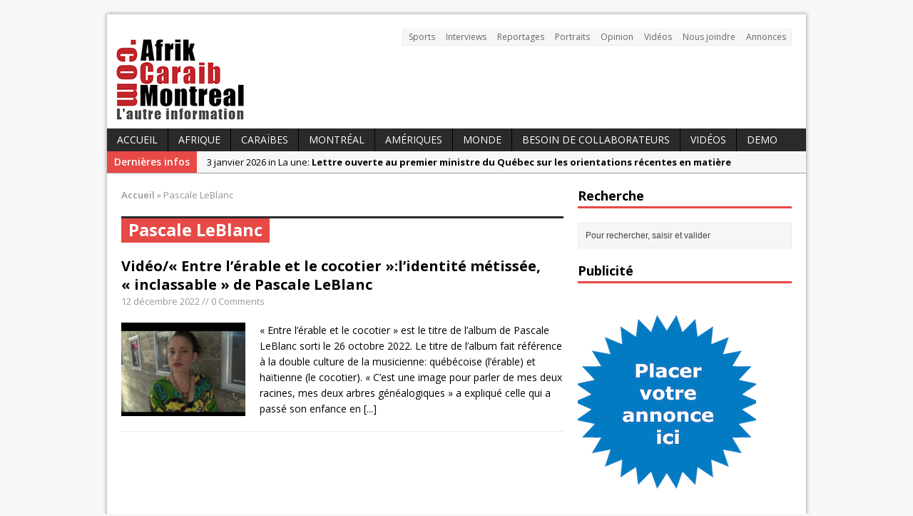

--- FILE ---
content_type: text/html; charset=UTF-8
request_url: https://www.afrikcaraibmontreal.com/tag/pascale-leblanc/
body_size: 9871
content:
<!DOCTYPE html>
<html class="no-js mh-one-sb" lang="fr-FR">
<head>
<meta charset="UTF-8">
<title>Pascale LeBlanc | AfrikCaraibMontreal</title>
<meta name='robots' content='max-image-preview:large' />
	<style>img:is([sizes="auto" i], [sizes^="auto," i]) { contain-intrinsic-size: 3000px 1500px }</style>
	<link rel="shortcut icon" href="http://www.afrikcaraibmontreal.com/wp-content/uploads/2015/03/logo.png">
<!--[if lt IE 9]>
<script src="http://css3-mediaqueries-js.googlecode.com/svn/trunk/css3-mediaqueries.js"></script>
<![endif]-->
<meta name="viewport" content="width=device-width; initial-scale=1.0">
<link rel="pingback" href="https://www.afrikcaraibmontreal.com/xmlrpc.php"/>
<link rel='dns-prefetch' href='//fonts.googleapis.com' />
<link rel="alternate" type="application/rss+xml" title="AfrikCaraibMontreal &raquo; Flux" href="https://www.afrikcaraibmontreal.com/feed/" />
<link rel="alternate" type="application/rss+xml" title="AfrikCaraibMontreal &raquo; Flux des commentaires" href="https://www.afrikcaraibmontreal.com/comments/feed/" />
<link rel="alternate" type="application/rss+xml" title="AfrikCaraibMontreal &raquo; Flux de l’étiquette Pascale LeBlanc" href="https://www.afrikcaraibmontreal.com/tag/pascale-leblanc/feed/" />
<script type="text/javascript">
/* <![CDATA[ */
window._wpemojiSettings = {"baseUrl":"https:\/\/s.w.org\/images\/core\/emoji\/16.0.1\/72x72\/","ext":".png","svgUrl":"https:\/\/s.w.org\/images\/core\/emoji\/16.0.1\/svg\/","svgExt":".svg","source":{"concatemoji":"https:\/\/www.afrikcaraibmontreal.com\/wp-includes\/js\/wp-emoji-release.min.js?ver=6.8.3"}};
/*! This file is auto-generated */
!function(s,n){var o,i,e;function c(e){try{var t={supportTests:e,timestamp:(new Date).valueOf()};sessionStorage.setItem(o,JSON.stringify(t))}catch(e){}}function p(e,t,n){e.clearRect(0,0,e.canvas.width,e.canvas.height),e.fillText(t,0,0);var t=new Uint32Array(e.getImageData(0,0,e.canvas.width,e.canvas.height).data),a=(e.clearRect(0,0,e.canvas.width,e.canvas.height),e.fillText(n,0,0),new Uint32Array(e.getImageData(0,0,e.canvas.width,e.canvas.height).data));return t.every(function(e,t){return e===a[t]})}function u(e,t){e.clearRect(0,0,e.canvas.width,e.canvas.height),e.fillText(t,0,0);for(var n=e.getImageData(16,16,1,1),a=0;a<n.data.length;a++)if(0!==n.data[a])return!1;return!0}function f(e,t,n,a){switch(t){case"flag":return n(e,"\ud83c\udff3\ufe0f\u200d\u26a7\ufe0f","\ud83c\udff3\ufe0f\u200b\u26a7\ufe0f")?!1:!n(e,"\ud83c\udde8\ud83c\uddf6","\ud83c\udde8\u200b\ud83c\uddf6")&&!n(e,"\ud83c\udff4\udb40\udc67\udb40\udc62\udb40\udc65\udb40\udc6e\udb40\udc67\udb40\udc7f","\ud83c\udff4\u200b\udb40\udc67\u200b\udb40\udc62\u200b\udb40\udc65\u200b\udb40\udc6e\u200b\udb40\udc67\u200b\udb40\udc7f");case"emoji":return!a(e,"\ud83e\udedf")}return!1}function g(e,t,n,a){var r="undefined"!=typeof WorkerGlobalScope&&self instanceof WorkerGlobalScope?new OffscreenCanvas(300,150):s.createElement("canvas"),o=r.getContext("2d",{willReadFrequently:!0}),i=(o.textBaseline="top",o.font="600 32px Arial",{});return e.forEach(function(e){i[e]=t(o,e,n,a)}),i}function t(e){var t=s.createElement("script");t.src=e,t.defer=!0,s.head.appendChild(t)}"undefined"!=typeof Promise&&(o="wpEmojiSettingsSupports",i=["flag","emoji"],n.supports={everything:!0,everythingExceptFlag:!0},e=new Promise(function(e){s.addEventListener("DOMContentLoaded",e,{once:!0})}),new Promise(function(t){var n=function(){try{var e=JSON.parse(sessionStorage.getItem(o));if("object"==typeof e&&"number"==typeof e.timestamp&&(new Date).valueOf()<e.timestamp+604800&&"object"==typeof e.supportTests)return e.supportTests}catch(e){}return null}();if(!n){if("undefined"!=typeof Worker&&"undefined"!=typeof OffscreenCanvas&&"undefined"!=typeof URL&&URL.createObjectURL&&"undefined"!=typeof Blob)try{var e="postMessage("+g.toString()+"("+[JSON.stringify(i),f.toString(),p.toString(),u.toString()].join(",")+"));",a=new Blob([e],{type:"text/javascript"}),r=new Worker(URL.createObjectURL(a),{name:"wpTestEmojiSupports"});return void(r.onmessage=function(e){c(n=e.data),r.terminate(),t(n)})}catch(e){}c(n=g(i,f,p,u))}t(n)}).then(function(e){for(var t in e)n.supports[t]=e[t],n.supports.everything=n.supports.everything&&n.supports[t],"flag"!==t&&(n.supports.everythingExceptFlag=n.supports.everythingExceptFlag&&n.supports[t]);n.supports.everythingExceptFlag=n.supports.everythingExceptFlag&&!n.supports.flag,n.DOMReady=!1,n.readyCallback=function(){n.DOMReady=!0}}).then(function(){return e}).then(function(){var e;n.supports.everything||(n.readyCallback(),(e=n.source||{}).concatemoji?t(e.concatemoji):e.wpemoji&&e.twemoji&&(t(e.twemoji),t(e.wpemoji)))}))}((window,document),window._wpemojiSettings);
/* ]]> */
</script>
<style id='wp-emoji-styles-inline-css' type='text/css'>

	img.wp-smiley, img.emoji {
		display: inline !important;
		border: none !important;
		box-shadow: none !important;
		height: 1em !important;
		width: 1em !important;
		margin: 0 0.07em !important;
		vertical-align: -0.1em !important;
		background: none !important;
		padding: 0 !important;
	}
</style>
<link rel='stylesheet' id='wp-block-library-css' href='https://www.afrikcaraibmontreal.com/wp-includes/css/dist/block-library/style.min.css?ver=6.8.3' type='text/css' media='all' />
<style id='classic-theme-styles-inline-css' type='text/css'>
/*! This file is auto-generated */
.wp-block-button__link{color:#fff;background-color:#32373c;border-radius:9999px;box-shadow:none;text-decoration:none;padding:calc(.667em + 2px) calc(1.333em + 2px);font-size:1.125em}.wp-block-file__button{background:#32373c;color:#fff;text-decoration:none}
</style>
<style id='global-styles-inline-css' type='text/css'>
:root{--wp--preset--aspect-ratio--square: 1;--wp--preset--aspect-ratio--4-3: 4/3;--wp--preset--aspect-ratio--3-4: 3/4;--wp--preset--aspect-ratio--3-2: 3/2;--wp--preset--aspect-ratio--2-3: 2/3;--wp--preset--aspect-ratio--16-9: 16/9;--wp--preset--aspect-ratio--9-16: 9/16;--wp--preset--color--black: #000000;--wp--preset--color--cyan-bluish-gray: #abb8c3;--wp--preset--color--white: #ffffff;--wp--preset--color--pale-pink: #f78da7;--wp--preset--color--vivid-red: #cf2e2e;--wp--preset--color--luminous-vivid-orange: #ff6900;--wp--preset--color--luminous-vivid-amber: #fcb900;--wp--preset--color--light-green-cyan: #7bdcb5;--wp--preset--color--vivid-green-cyan: #00d084;--wp--preset--color--pale-cyan-blue: #8ed1fc;--wp--preset--color--vivid-cyan-blue: #0693e3;--wp--preset--color--vivid-purple: #9b51e0;--wp--preset--gradient--vivid-cyan-blue-to-vivid-purple: linear-gradient(135deg,rgba(6,147,227,1) 0%,rgb(155,81,224) 100%);--wp--preset--gradient--light-green-cyan-to-vivid-green-cyan: linear-gradient(135deg,rgb(122,220,180) 0%,rgb(0,208,130) 100%);--wp--preset--gradient--luminous-vivid-amber-to-luminous-vivid-orange: linear-gradient(135deg,rgba(252,185,0,1) 0%,rgba(255,105,0,1) 100%);--wp--preset--gradient--luminous-vivid-orange-to-vivid-red: linear-gradient(135deg,rgba(255,105,0,1) 0%,rgb(207,46,46) 100%);--wp--preset--gradient--very-light-gray-to-cyan-bluish-gray: linear-gradient(135deg,rgb(238,238,238) 0%,rgb(169,184,195) 100%);--wp--preset--gradient--cool-to-warm-spectrum: linear-gradient(135deg,rgb(74,234,220) 0%,rgb(151,120,209) 20%,rgb(207,42,186) 40%,rgb(238,44,130) 60%,rgb(251,105,98) 80%,rgb(254,248,76) 100%);--wp--preset--gradient--blush-light-purple: linear-gradient(135deg,rgb(255,206,236) 0%,rgb(152,150,240) 100%);--wp--preset--gradient--blush-bordeaux: linear-gradient(135deg,rgb(254,205,165) 0%,rgb(254,45,45) 50%,rgb(107,0,62) 100%);--wp--preset--gradient--luminous-dusk: linear-gradient(135deg,rgb(255,203,112) 0%,rgb(199,81,192) 50%,rgb(65,88,208) 100%);--wp--preset--gradient--pale-ocean: linear-gradient(135deg,rgb(255,245,203) 0%,rgb(182,227,212) 50%,rgb(51,167,181) 100%);--wp--preset--gradient--electric-grass: linear-gradient(135deg,rgb(202,248,128) 0%,rgb(113,206,126) 100%);--wp--preset--gradient--midnight: linear-gradient(135deg,rgb(2,3,129) 0%,rgb(40,116,252) 100%);--wp--preset--font-size--small: 13px;--wp--preset--font-size--medium: 20px;--wp--preset--font-size--large: 36px;--wp--preset--font-size--x-large: 42px;--wp--preset--spacing--20: 0.44rem;--wp--preset--spacing--30: 0.67rem;--wp--preset--spacing--40: 1rem;--wp--preset--spacing--50: 1.5rem;--wp--preset--spacing--60: 2.25rem;--wp--preset--spacing--70: 3.38rem;--wp--preset--spacing--80: 5.06rem;--wp--preset--shadow--natural: 6px 6px 9px rgba(0, 0, 0, 0.2);--wp--preset--shadow--deep: 12px 12px 50px rgba(0, 0, 0, 0.4);--wp--preset--shadow--sharp: 6px 6px 0px rgba(0, 0, 0, 0.2);--wp--preset--shadow--outlined: 6px 6px 0px -3px rgba(255, 255, 255, 1), 6px 6px rgba(0, 0, 0, 1);--wp--preset--shadow--crisp: 6px 6px 0px rgba(0, 0, 0, 1);}:where(.is-layout-flex){gap: 0.5em;}:where(.is-layout-grid){gap: 0.5em;}body .is-layout-flex{display: flex;}.is-layout-flex{flex-wrap: wrap;align-items: center;}.is-layout-flex > :is(*, div){margin: 0;}body .is-layout-grid{display: grid;}.is-layout-grid > :is(*, div){margin: 0;}:where(.wp-block-columns.is-layout-flex){gap: 2em;}:where(.wp-block-columns.is-layout-grid){gap: 2em;}:where(.wp-block-post-template.is-layout-flex){gap: 1.25em;}:where(.wp-block-post-template.is-layout-grid){gap: 1.25em;}.has-black-color{color: var(--wp--preset--color--black) !important;}.has-cyan-bluish-gray-color{color: var(--wp--preset--color--cyan-bluish-gray) !important;}.has-white-color{color: var(--wp--preset--color--white) !important;}.has-pale-pink-color{color: var(--wp--preset--color--pale-pink) !important;}.has-vivid-red-color{color: var(--wp--preset--color--vivid-red) !important;}.has-luminous-vivid-orange-color{color: var(--wp--preset--color--luminous-vivid-orange) !important;}.has-luminous-vivid-amber-color{color: var(--wp--preset--color--luminous-vivid-amber) !important;}.has-light-green-cyan-color{color: var(--wp--preset--color--light-green-cyan) !important;}.has-vivid-green-cyan-color{color: var(--wp--preset--color--vivid-green-cyan) !important;}.has-pale-cyan-blue-color{color: var(--wp--preset--color--pale-cyan-blue) !important;}.has-vivid-cyan-blue-color{color: var(--wp--preset--color--vivid-cyan-blue) !important;}.has-vivid-purple-color{color: var(--wp--preset--color--vivid-purple) !important;}.has-black-background-color{background-color: var(--wp--preset--color--black) !important;}.has-cyan-bluish-gray-background-color{background-color: var(--wp--preset--color--cyan-bluish-gray) !important;}.has-white-background-color{background-color: var(--wp--preset--color--white) !important;}.has-pale-pink-background-color{background-color: var(--wp--preset--color--pale-pink) !important;}.has-vivid-red-background-color{background-color: var(--wp--preset--color--vivid-red) !important;}.has-luminous-vivid-orange-background-color{background-color: var(--wp--preset--color--luminous-vivid-orange) !important;}.has-luminous-vivid-amber-background-color{background-color: var(--wp--preset--color--luminous-vivid-amber) !important;}.has-light-green-cyan-background-color{background-color: var(--wp--preset--color--light-green-cyan) !important;}.has-vivid-green-cyan-background-color{background-color: var(--wp--preset--color--vivid-green-cyan) !important;}.has-pale-cyan-blue-background-color{background-color: var(--wp--preset--color--pale-cyan-blue) !important;}.has-vivid-cyan-blue-background-color{background-color: var(--wp--preset--color--vivid-cyan-blue) !important;}.has-vivid-purple-background-color{background-color: var(--wp--preset--color--vivid-purple) !important;}.has-black-border-color{border-color: var(--wp--preset--color--black) !important;}.has-cyan-bluish-gray-border-color{border-color: var(--wp--preset--color--cyan-bluish-gray) !important;}.has-white-border-color{border-color: var(--wp--preset--color--white) !important;}.has-pale-pink-border-color{border-color: var(--wp--preset--color--pale-pink) !important;}.has-vivid-red-border-color{border-color: var(--wp--preset--color--vivid-red) !important;}.has-luminous-vivid-orange-border-color{border-color: var(--wp--preset--color--luminous-vivid-orange) !important;}.has-luminous-vivid-amber-border-color{border-color: var(--wp--preset--color--luminous-vivid-amber) !important;}.has-light-green-cyan-border-color{border-color: var(--wp--preset--color--light-green-cyan) !important;}.has-vivid-green-cyan-border-color{border-color: var(--wp--preset--color--vivid-green-cyan) !important;}.has-pale-cyan-blue-border-color{border-color: var(--wp--preset--color--pale-cyan-blue) !important;}.has-vivid-cyan-blue-border-color{border-color: var(--wp--preset--color--vivid-cyan-blue) !important;}.has-vivid-purple-border-color{border-color: var(--wp--preset--color--vivid-purple) !important;}.has-vivid-cyan-blue-to-vivid-purple-gradient-background{background: var(--wp--preset--gradient--vivid-cyan-blue-to-vivid-purple) !important;}.has-light-green-cyan-to-vivid-green-cyan-gradient-background{background: var(--wp--preset--gradient--light-green-cyan-to-vivid-green-cyan) !important;}.has-luminous-vivid-amber-to-luminous-vivid-orange-gradient-background{background: var(--wp--preset--gradient--luminous-vivid-amber-to-luminous-vivid-orange) !important;}.has-luminous-vivid-orange-to-vivid-red-gradient-background{background: var(--wp--preset--gradient--luminous-vivid-orange-to-vivid-red) !important;}.has-very-light-gray-to-cyan-bluish-gray-gradient-background{background: var(--wp--preset--gradient--very-light-gray-to-cyan-bluish-gray) !important;}.has-cool-to-warm-spectrum-gradient-background{background: var(--wp--preset--gradient--cool-to-warm-spectrum) !important;}.has-blush-light-purple-gradient-background{background: var(--wp--preset--gradient--blush-light-purple) !important;}.has-blush-bordeaux-gradient-background{background: var(--wp--preset--gradient--blush-bordeaux) !important;}.has-luminous-dusk-gradient-background{background: var(--wp--preset--gradient--luminous-dusk) !important;}.has-pale-ocean-gradient-background{background: var(--wp--preset--gradient--pale-ocean) !important;}.has-electric-grass-gradient-background{background: var(--wp--preset--gradient--electric-grass) !important;}.has-midnight-gradient-background{background: var(--wp--preset--gradient--midnight) !important;}.has-small-font-size{font-size: var(--wp--preset--font-size--small) !important;}.has-medium-font-size{font-size: var(--wp--preset--font-size--medium) !important;}.has-large-font-size{font-size: var(--wp--preset--font-size--large) !important;}.has-x-large-font-size{font-size: var(--wp--preset--font-size--x-large) !important;}
:where(.wp-block-post-template.is-layout-flex){gap: 1.25em;}:where(.wp-block-post-template.is-layout-grid){gap: 1.25em;}
:where(.wp-block-columns.is-layout-flex){gap: 2em;}:where(.wp-block-columns.is-layout-grid){gap: 2em;}
:root :where(.wp-block-pullquote){font-size: 1.5em;line-height: 1.6;}
</style>
<link rel='stylesheet' id='mh-style-css' href='https://www.afrikcaraibmontreal.com/wp-content/themes/mh_magazine/style.css?ver=2.2.1' type='text/css' media='all' />
<link rel='stylesheet' id='mh-google-fonts-css' href='//fonts.googleapis.com/css?family=Open+Sans:300,400,400italic,600,700' type='text/css' media='all' />
<style id='akismet-widget-style-inline-css' type='text/css'>

			.a-stats {
				--akismet-color-mid-green: #357b49;
				--akismet-color-white: #fff;
				--akismet-color-light-grey: #f6f7f7;

				max-width: 350px;
				width: auto;
			}

			.a-stats * {
				all: unset;
				box-sizing: border-box;
			}

			.a-stats strong {
				font-weight: 600;
			}

			.a-stats a.a-stats__link,
			.a-stats a.a-stats__link:visited,
			.a-stats a.a-stats__link:active {
				background: var(--akismet-color-mid-green);
				border: none;
				box-shadow: none;
				border-radius: 8px;
				color: var(--akismet-color-white);
				cursor: pointer;
				display: block;
				font-family: -apple-system, BlinkMacSystemFont, 'Segoe UI', 'Roboto', 'Oxygen-Sans', 'Ubuntu', 'Cantarell', 'Helvetica Neue', sans-serif;
				font-weight: 500;
				padding: 12px;
				text-align: center;
				text-decoration: none;
				transition: all 0.2s ease;
			}

			/* Extra specificity to deal with TwentyTwentyOne focus style */
			.widget .a-stats a.a-stats__link:focus {
				background: var(--akismet-color-mid-green);
				color: var(--akismet-color-white);
				text-decoration: none;
			}

			.a-stats a.a-stats__link:hover {
				filter: brightness(110%);
				box-shadow: 0 4px 12px rgba(0, 0, 0, 0.06), 0 0 2px rgba(0, 0, 0, 0.16);
			}

			.a-stats .count {
				color: var(--akismet-color-white);
				display: block;
				font-size: 1.5em;
				line-height: 1.4;
				padding: 0 13px;
				white-space: nowrap;
			}
		
</style>
<script type="text/javascript" src="https://www.afrikcaraibmontreal.com/wp-includes/js/jquery/jquery.min.js?ver=3.7.1" id="jquery-core-js"></script>
<script type="text/javascript" src="https://www.afrikcaraibmontreal.com/wp-includes/js/jquery/jquery-migrate.min.js?ver=3.4.1" id="jquery-migrate-js"></script>
<script type="text/javascript" src="https://www.afrikcaraibmontreal.com/wp-content/themes/mh_magazine/js/scripts.js?ver=6.8.3" id="scripts-js"></script>
<link rel="https://api.w.org/" href="https://www.afrikcaraibmontreal.com/wp-json/" /><link rel="alternate" title="JSON" type="application/json" href="https://www.afrikcaraibmontreal.com/wp-json/wp/v2/tags/3822" /><link rel="EditURI" type="application/rsd+xml" title="RSD" href="https://www.afrikcaraibmontreal.com/xmlrpc.php?rsd" />
<meta name="generator" content="WordPress 6.8.3" />
</head>
<body class="archive tag tag-pascale-leblanc tag-3822 wp-theme-mh_magazine wt-layout1 pt-layout1 ab-layout1 rp-layout1 loop-layout1">

<div class="mh-container">
<header class="header-wrap">
	



<div style="padding-left:806px; padding-top:10px; padding-bottom:10px;">
<div id="google_translate_element"></div>
</div>

<script type="text/javascript">
function googleTranslateElementInit() {
  new google.translate.TranslateElement({pageLanguage: 'fr', layout: google.translate.TranslateElement.InlineLayout.SIMPLE, autoDisplay: false}, 'google_translate_element');
}
</script>

<script type="text/javascript" src="//translate.google.com/translate_a/element.js?cb=googleTranslateElementInit"></script>




	<nav class="header-nav clearfix">
		<div class="menu-top-menu-container"><ul id="menu-top-menu" class="menu"><li id="menu-item-14" class="menu-item menu-item-type-taxonomy menu-item-object-category menu-item-14"><a href="https://www.afrikcaraibmontreal.com/categorie/sports/">Sports</a></li>
<li id="menu-item-13" class="menu-item menu-item-type-taxonomy menu-item-object-category menu-item-13"><a href="https://www.afrikcaraibmontreal.com/categorie/interviews/">Interviews</a></li>
<li id="menu-item-21" class="menu-item menu-item-type-taxonomy menu-item-object-category menu-item-21"><a href="https://www.afrikcaraibmontreal.com/categorie/reportages/">Reportages</a></li>
<li id="menu-item-20" class="menu-item menu-item-type-taxonomy menu-item-object-category menu-item-20"><a href="https://www.afrikcaraibmontreal.com/categorie/portraits/">Portraits</a></li>
<li id="menu-item-16" class="menu-item menu-item-type-taxonomy menu-item-object-category menu-item-16"><a href="https://www.afrikcaraibmontreal.com/categorie/opinion/">Opinion</a></li>
<li id="menu-item-155" class="menu-item menu-item-type-taxonomy menu-item-object-category menu-item-155"><a href="https://www.afrikcaraibmontreal.com/categorie/videos-2/">Vidéos</a></li>
<li id="menu-item-26" class="menu-item menu-item-type-post_type menu-item-object-page menu-item-26"><a href="https://www.afrikcaraibmontreal.com/nous-joindre/">Nous joindre</a></li>
<li id="menu-item-1212" class="menu-item menu-item-type-custom menu-item-object-custom menu-item-1212"><a href="http://annonces.afrikcaraibmontreal.com/" title="_blank">Annonces</a></li>
</ul></div>	</nav>
		<a href="https://www.afrikcaraibmontreal.com/" title="AfrikCaraibMontreal" rel="home">
<div class="logo-wrap" role="banner">
<img src="https://www.afrikcaraibmontreal.com/wp-content/uploads/2015/03/cropped-logo.png" height="120" width="186" alt="AfrikCaraibMontreal" />
</div>
</a>
	<nav class="main-nav clearfix">
		<div class="menu-main-menu-container"><ul id="menu-main-menu" class="menu"><li id="menu-item-15" class="menu-item menu-item-type-custom menu-item-object-custom menu-item-home menu-item-15"><a href="http://www.afrikcaraibmontreal.com/">Accueil</a></li>
<li id="menu-item-5" class="menu-item menu-item-type-taxonomy menu-item-object-category menu-item-5"><a href="https://www.afrikcaraibmontreal.com/categorie/afrique/">Afrique</a></li>
<li id="menu-item-10" class="menu-item menu-item-type-taxonomy menu-item-object-category menu-item-has-children menu-item-10"><a href="https://www.afrikcaraibmontreal.com/categorie/caraibes/">Caraïbes</a>
<ul class="sub-menu">
	<li id="menu-item-11" class="menu-item menu-item-type-taxonomy menu-item-object-category menu-item-11"><a href="https://www.afrikcaraibmontreal.com/categorie/caraibes/haiti/">Haiti</a></li>
	<li id="menu-item-28" class="menu-item menu-item-type-taxonomy menu-item-object-category menu-item-28"><a href="https://www.afrikcaraibmontreal.com/categorie/caraibes/antilles/">Antilles</a></li>
</ul>
</li>
<li id="menu-item-8" class="menu-item menu-item-type-taxonomy menu-item-object-category menu-item-8"><a href="https://www.afrikcaraibmontreal.com/categorie/amerique/canada/montreal/">Montréal</a></li>
<li id="menu-item-6" class="menu-item menu-item-type-taxonomy menu-item-object-category menu-item-has-children menu-item-6"><a href="https://www.afrikcaraibmontreal.com/categorie/amerique/">Amériques</a>
<ul class="sub-menu">
	<li id="menu-item-7" class="menu-item menu-item-type-taxonomy menu-item-object-category menu-item-7"><a href="https://www.afrikcaraibmontreal.com/categorie/amerique/canada/">Canada</a></li>
</ul>
</li>
<li id="menu-item-40" class="menu-item menu-item-type-taxonomy menu-item-object-category menu-item-has-children menu-item-40"><a href="https://www.afrikcaraibmontreal.com/categorie/monde/">Monde</a>
<ul class="sub-menu">
	<li id="menu-item-29" class="menu-item menu-item-type-taxonomy menu-item-object-category menu-item-29"><a href="https://www.afrikcaraibmontreal.com/categorie/europe/">Europe</a></li>
	<li id="menu-item-9" class="menu-item menu-item-type-taxonomy menu-item-object-category menu-item-9"><a href="https://www.afrikcaraibmontreal.com/categorie/asie/">Asie</a></li>
	<li id="menu-item-12" class="menu-item menu-item-type-taxonomy menu-item-object-category menu-item-12"><a href="https://www.afrikcaraibmontreal.com/categorie/oceanie/">Océanie</a></li>
</ul>
</li>
<li id="menu-item-162" class="menu-item menu-item-type-post_type menu-item-object-page menu-item-162"><a href="https://www.afrikcaraibmontreal.com/nous-joindre/nous-envoyer-un-article/">Besoin de collaborateurs</a></li>
<li id="menu-item-3176" class="menu-item menu-item-type-taxonomy menu-item-object-category menu-item-3176"><a href="https://www.afrikcaraibmontreal.com/categorie/videos-2/">Vidéos</a></li>
<li id="menu-item-7065" class="menu-item menu-item-type-post_type menu-item-object-page menu-item-7065"><a href="https://www.afrikcaraibmontreal.com/demo/">Demo</a></li>
</ul></div>	</nav>
	</header>
			<section class="news-ticker clearfix">
									<div class="ticker-title">Dernières infos</div>
								<div class="ticker-content">
					<ul id="ticker">						<li class="ticker-item">
							<a href="https://www.afrikcaraibmontreal.com/amerique/canada/montreal/lettre-ouverte-au-premier-ministre-du-quebec-sur-les-orientations-recentes-en-matiere-dimmigration/" title="Lettre ouverte au premier ministre du Québec sur les orientations récentes en matière d’immigration">
								<span class="meta ticker-item-meta">
																		3 janvier 2026 in La une: 								</span>
								<span class="meta ticker-item-title">
									Lettre ouverte au premier ministre du Québec sur les orientations récentes en matière d’immigration								</span>
							</a>
						</li>
												<li class="ticker-item">
							<a href="https://www.afrikcaraibmontreal.com/afrique/seydina-ndiaye-il-y-a-de-vrais-amis-mais-pas-beaucoup/" title="Seydina Ndiaye: « Il y a de vrais amis&#8230;mais pas beaucoup »">
								<span class="meta ticker-item-meta">
																		11 novembre 2025 in Afrique: 								</span>
								<span class="meta ticker-item-title">
									Seydina Ndiaye: « Il y a de vrais amis&#8230;mais pas beaucoup »								</span>
							</a>
						</li>
												<li class="ticker-item">
							<a href="https://www.afrikcaraibmontreal.com/afrique/soul-bangs-manamba-kante-une-ode-a-la-guinee-sur-la-scene-de-nuits-dafrique/" title="Soul Bang’s &#038; Manamba Kanté : Une Ode à la Guinée sur la Scène de Nuits d’Afrique">
								<span class="meta ticker-item-meta">
																		12 août 2025 in Afrique: 								</span>
								<span class="meta ticker-item-title">
									Soul Bang’s &#038; Manamba Kanté : Une Ode à la Guinée sur la Scène de Nuits d’Afrique								</span>
							</a>
						</li>
												<li class="ticker-item">
							<a href="https://www.afrikcaraibmontreal.com/afrique/avant-son-concert-ce-11-juillet-a-montreal-daby-toure-se-confie-sur-sa-carriere/" title="Avant son concert ce 11 juillet à Montréal, Daby Touré se confie sur sa carrière">
								<span class="meta ticker-item-meta">
																		11 juillet 2025 in Afrique: 								</span>
								<span class="meta ticker-item-title">
									Avant son concert ce 11 juillet à Montréal, Daby Touré se confie sur sa carrière								</span>
							</a>
						</li>
												<li class="ticker-item">
							<a href="https://www.afrikcaraibmontreal.com/caraibes/waahli-devoile-se7en-bubbles-un-voyage-musical-introspectif-et-eclectique/" title="Waahli dévoile « Se7en Bubbles » : un voyage musical introspectif et éclectique">
								<span class="meta ticker-item-meta">
																		12 février 2025 in Caraïbes: 								</span>
								<span class="meta ticker-item-title">
									Waahli dévoile « Se7en Bubbles » : un voyage musical introspectif et éclectique								</span>
							</a>
						</li>
											</ul>
				</div>
			</section> 




<div class="mh-wrapper clearfix">
	<div class="mh-main">
		<section id="mh-loop" class="mh-content left">
			<nav class="breadcrumb"><span itemscope itemtype="http://data-vocabulary.org/Breadcrumb"><a href="https://www.afrikcaraibmontreal.com" itemprop="url"><span itemprop="title">Accueil</span></a></span> <span class="bc-delimiter">&raquo;</span> Pascale LeBlanc</nav>
<div class="page-title-top"></div>
<h1 class="page-title">Pascale LeBlanc</h1>
															<article class="loop-wrap clearfix post-8707 post type-post status-publish format-standard has-post-thumbnail hentry category-canada category-caraibes category-haiti category-la-une category-montreal tag-album tag-artiste tag-canada tag-caraibes-2 tag-chanteuse tag-entre-lerable-et-le-cocotier tag-haiti tag-montreal tag-musicienne tag-musique tag-pascale-leblanc tag-quebec">
	<header class="loop-data">
		<h3 class="loop-title"><a href="https://www.afrikcaraibmontreal.com/caraibes/video-entre-lerable-et-le-cocotier-lidentite-metissee-inclassable-de-pascale-leblanc/" rel="bookmark">Vidéo/« Entre l’érable et le cocotier »:l&rsquo;identité métissée, « inclassable » de Pascale LeBlanc</a></h3>
		<p class="meta">12 décembre 2022 // 0 Comments</p>
	</header>
	<div class="loop-thumb">
		<a href="https://www.afrikcaraibmontreal.com/caraibes/video-entre-lerable-et-le-cocotier-lidentite-metissee-inclassable-de-pascale-leblanc/">
			<img width="174" height="131" src="https://www.afrikcaraibmontreal.com/wp-content/uploads/2022/12/Pascale-LeBlanc-174x131.png" class="attachment-loop size-loop wp-post-image" alt="" decoding="async" srcset="https://www.afrikcaraibmontreal.com/wp-content/uploads/2022/12/Pascale-LeBlanc-174x131.png 174w, https://www.afrikcaraibmontreal.com/wp-content/uploads/2022/12/Pascale-LeBlanc-300x225.png 300w, https://www.afrikcaraibmontreal.com/wp-content/uploads/2022/12/Pascale-LeBlanc-70x53.png 70w" sizes="(max-width: 174px) 100vw, 174px" />		</a>
	</div>
	<div class="mh-excerpt">« Entre l’érable et le cocotier » est le titre de l&rsquo;album de Pascale LeBlanc sorti le 26 octobre 2022. Le titre de l&rsquo;album fait référence à la double culture de la musicienne: québécoise (l&rsquo;érable) et haïtienne (le cocotier). « C&rsquo;est une image pour parler de mes deux racines, mes deux arbres généalogiques » a expliqué celle qui a passé son enfance en <a href="https://www.afrikcaraibmontreal.com/caraibes/video-entre-lerable-et-le-cocotier-lidentite-metissee-inclassable-de-pascale-leblanc/" title="Vidéo/« Entre l’érable et le cocotier »:l&rsquo;identité métissée, « inclassable » de Pascale LeBlanc">[...]</a></div>
</article>													</section>
			<aside class="mh-sidebar sb-right">
		<div class="sb-widget"><h4 class="widget-title">Recherche</h4><form role="search" method="get" id="searchform" action="https://www.afrikcaraibmontreal.com/">
    <fieldset>
	<input type="text" value="Pour rechercher, saisir et valider" onfocus="if (this.value == 'Pour rechercher, saisir et valider') this.value = ''" name="s" id="s" />
	<input type="submit" id="searchsubmit" value="" />
    </fieldset>
</form></div><div class="sb-widget"><h4 class="widget-title">Publicité</h4>			<div class="textwidget"><p><!-- Revive Adserver Asynchronous JS Tag - Generated with Revive Adserver v5.3.1 --><br />
<ins data-revive-zoneid="2" data-revive-id="2bb3d681053c2deddb0bd98d2dea1a38"></ins><br />
<script async src="//www.dabsnet.com/adserver/www/delivery/asyncjs.php"></script></p>
</div>
		</div>	</aside>
	</div>
	</div>
<footer class="row clearfix">
		<div class="col-1-4 mq-footer">
		<div class="footer-widget footer-1"><h6 class="footer-widget-title">Nouvelles en Images</h6>        <ul class="nip-widget clearfix">			<li class="nip-thumb"><a href="https://www.afrikcaraibmontreal.com/amerique/canada/du-senegal-au-quebec-un-neo-rimouskois-finaliste-au-prestigieux-prix-charles-biddle-2020/" title="Du Sénégal au Québec, un néo Rimouskois finaliste au prestigieux prix Charles-Biddle 2020"><img width="70" height="53" src="https://www.afrikcaraibmontreal.com/wp-content/uploads/2020/10/Lenine-Nankassa-Boucal-Finaliste-PCB-2020-Crédit-Michel-Dompierre-1-70x53.jpg" class="attachment-cp_small size-cp_small wp-post-image" alt="" decoding="async" loading="lazy" srcset="https://www.afrikcaraibmontreal.com/wp-content/uploads/2020/10/Lenine-Nankassa-Boucal-Finaliste-PCB-2020-Crédit-Michel-Dompierre-1-70x53.jpg 70w, https://www.afrikcaraibmontreal.com/wp-content/uploads/2020/10/Lenine-Nankassa-Boucal-Finaliste-PCB-2020-Crédit-Michel-Dompierre-1-174x131.jpg 174w, https://www.afrikcaraibmontreal.com/wp-content/uploads/2020/10/Lenine-Nankassa-Boucal-Finaliste-PCB-2020-Crédit-Michel-Dompierre-1-300x225.jpg 300w" sizes="auto, (max-width: 70px) 100vw, 70px" /></a></li>			<li class="nip-thumb"><a href="https://www.afrikcaraibmontreal.com/afrique/un-ministre-sud-africain-dement-les-allegations-de-corruption-pendant-la-coupe-du-monde/" title="Un ministre sud-africain dément les allégations de corruption pendant la Coupe du monde"><img width="70" height="53" src="https://www.afrikcaraibmontreal.com/wp-content/uploads/2015/06/Afriquesud-70x53.jpg" class="attachment-cp_small size-cp_small wp-post-image" alt="" decoding="async" loading="lazy" srcset="https://www.afrikcaraibmontreal.com/wp-content/uploads/2015/06/Afriquesud-70x53.jpg 70w, https://www.afrikcaraibmontreal.com/wp-content/uploads/2015/06/Afriquesud-174x131.jpg 174w" sizes="auto, (max-width: 70px) 100vw, 70px" /></a></li>			<li class="nip-thumb"><a href="https://www.afrikcaraibmontreal.com/afrique/le-benin-expulse-lambassadeur-de-lunion-europeenne/" title="Le Bénin expulse l&rsquo;ambassadeur de l&rsquo;Union européenne"><img width="70" height="53" src="https://www.afrikcaraibmontreal.com/wp-content/uploads/2019/11/Bénin-UE-70x53.jpg" class="attachment-cp_small size-cp_small wp-post-image" alt="" decoding="async" loading="lazy" srcset="https://www.afrikcaraibmontreal.com/wp-content/uploads/2019/11/Bénin-UE-70x53.jpg 70w, https://www.afrikcaraibmontreal.com/wp-content/uploads/2019/11/Bénin-UE-174x131.jpg 174w, https://www.afrikcaraibmontreal.com/wp-content/uploads/2019/11/Bénin-UE-300x225.jpg 300w" sizes="auto, (max-width: 70px) 100vw, 70px" /></a></li>			<li class="nip-thumb"><a href="https://www.afrikcaraibmontreal.com/afrique/la-banque-mondiale-envisage-de-preter-5-milliards-de-dollars-a-la-tunisie-sur-cinq-ans/" title="La Banque mondiale envisage de prêter 5 milliards de dollars à la Tunisie sur cinq ans"><img width="60" height="53" src="https://www.afrikcaraibmontreal.com/wp-content/uploads/2014/03/tunisiex.jpg" class="attachment-cp_small size-cp_small wp-post-image" alt="" decoding="async" loading="lazy" /></a></li>			<li class="nip-thumb"><a href="https://www.afrikcaraibmontreal.com/afrique/afrique-de-continent-desespere-emergent-a-prometteur/" title="Afrique : de continent « désespéré », « émergent », à « prometteur »"><img width="70" height="53" src="https://www.afrikcaraibmontreal.com/wp-content/uploads/2014/04/Afrique-de-continent.png" class="attachment-cp_small size-cp_small wp-post-image" alt="" decoding="async" loading="lazy" srcset="https://www.afrikcaraibmontreal.com/wp-content/uploads/2014/04/Afrique-de-continent.png 448w, https://www.afrikcaraibmontreal.com/wp-content/uploads/2014/04/Afrique-de-continent-300x224.png 300w" sizes="auto, (max-width: 70px) 100vw, 70px" /></a></li>			<li class="nip-thumb"><a href="https://www.afrikcaraibmontreal.com/afrique/un-tanzanien-quitte-ses-fonctions-de-maire-aux-usa-pour-entreprendre-en-afrique/" title="Un Tanzanien quitte ses fonctions de maire aux USA pour entreprendre en Afrique"><img width="70" height="53" src="https://www.afrikcaraibmontreal.com/wp-content/uploads/2021/02/Anthony-Witherspon-tanzanien-70x53.jpg" class="attachment-cp_small size-cp_small wp-post-image" alt="" decoding="async" loading="lazy" srcset="https://www.afrikcaraibmontreal.com/wp-content/uploads/2021/02/Anthony-Witherspon-tanzanien-70x53.jpg 70w, https://www.afrikcaraibmontreal.com/wp-content/uploads/2021/02/Anthony-Witherspon-tanzanien-174x131.jpg 174w, https://www.afrikcaraibmontreal.com/wp-content/uploads/2021/02/Anthony-Witherspon-tanzanien-300x225.jpg 300w" sizes="auto, (max-width: 70px) 100vw, 70px" /></a></li>			<li class="nip-thumb"><a href="https://www.afrikcaraibmontreal.com/afrique/le-gabon-organise-la-coupe-dafrique-des-nations-2017/" title="Le Gabon organise la Coupe d&rsquo;Afrique des Nations 2017"><img width="70" height="53" src="https://www.afrikcaraibmontreal.com/wp-content/uploads/2015/04/Gabon-70x53.jpg" class="attachment-cp_small size-cp_small wp-post-image" alt="" decoding="async" loading="lazy" srcset="https://www.afrikcaraibmontreal.com/wp-content/uploads/2015/04/Gabon-70x53.jpg 70w, https://www.afrikcaraibmontreal.com/wp-content/uploads/2015/04/Gabon-174x131.jpg 174w, https://www.afrikcaraibmontreal.com/wp-content/uploads/2015/04/Gabon-300x225.jpg 300w" sizes="auto, (max-width: 70px) 100vw, 70px" /></a></li>			<li class="nip-thumb"><a href="https://www.afrikcaraibmontreal.com/amerique/canada/montreal/candidate-aux-elections-scolaires-renee-chantal-belinga-compte-mettre-en-avant-la-diversite-culturelle/" title="Candidate aux élections scolaires, Renée-Chantal Belinga compte mettre en avant la diversité culturelle"><img width="70" height="53" src="https://www.afrikcaraibmontreal.com/wp-content/uploads/2014/10/IMG_35417969665864-2.jpg" class="attachment-cp_small size-cp_small wp-post-image" alt="" decoding="async" loading="lazy" srcset="https://www.afrikcaraibmontreal.com/wp-content/uploads/2014/10/IMG_35417969665864-2.jpg 960w, https://www.afrikcaraibmontreal.com/wp-content/uploads/2014/10/IMG_35417969665864-2-300x225.jpg 300w" sizes="auto, (max-width: 70px) 100vw, 70px" /></a></li>			<li class="nip-thumb"><a href="https://www.afrikcaraibmontreal.com/afrique/allemagne-un-fabricant-darmes-exclut-les-etats-africains-de-ses-clients/" title="Allemagne: un fabricant d&rsquo;armes exclut les États africains de ses clients"><img width="70" height="53" src="https://www.afrikcaraibmontreal.com/wp-content/uploads/2017/09/sipa_ap-armes-70x53.jpg" class="attachment-cp_small size-cp_small wp-post-image" alt="" decoding="async" loading="lazy" srcset="https://www.afrikcaraibmontreal.com/wp-content/uploads/2017/09/sipa_ap-armes-70x53.jpg 70w, https://www.afrikcaraibmontreal.com/wp-content/uploads/2017/09/sipa_ap-armes-174x131.jpg 174w, https://www.afrikcaraibmontreal.com/wp-content/uploads/2017/09/sipa_ap-armes-300x225.jpg 300w" sizes="auto, (max-width: 70px) 100vw, 70px" /></a></li>			<li class="nip-thumb"><a href="https://www.afrikcaraibmontreal.com/caraibes/comite-miss-creole-quebec-apres-midi-bel-manman-kreyol/" title="Comité Miss créole Québec: « Après-midi Bèl Manman Kréyòl »"><img width="70" height="53" src="https://www.afrikcaraibmontreal.com/wp-content/uploads/2015/04/Miss-créole-70x53.png" class="attachment-cp_small size-cp_small wp-post-image" alt="" decoding="async" loading="lazy" srcset="https://www.afrikcaraibmontreal.com/wp-content/uploads/2015/04/Miss-créole-70x53.png 70w, https://www.afrikcaraibmontreal.com/wp-content/uploads/2015/04/Miss-créole-174x131.png 174w, https://www.afrikcaraibmontreal.com/wp-content/uploads/2015/04/Miss-créole-300x225.png 300w" sizes="auto, (max-width: 70px) 100vw, 70px" /></a></li>			<li class="nip-thumb"><a href="https://www.afrikcaraibmontreal.com/afrique/consulat-dalgerie-a-montreal-les-manifestants-denoncent-le-4e-mandat-de-bouteflika/" title="Consulat d&rsquo;Algérie à Montréal: Les manifestants dénoncent le 4e mandat de Bouteflika"><img width="70" height="47" src="https://www.afrikcaraibmontreal.com/wp-content/uploads/2014/03/manifA1.jpg" class="attachment-cp_small size-cp_small wp-post-image" alt="" decoding="async" loading="lazy" srcset="https://www.afrikcaraibmontreal.com/wp-content/uploads/2014/03/manifA1.jpg 2592w, https://www.afrikcaraibmontreal.com/wp-content/uploads/2014/03/manifA1-300x200.jpg 300w, https://www.afrikcaraibmontreal.com/wp-content/uploads/2014/03/manifA1-1024x682.jpg 1024w" sizes="auto, (max-width: 70px) 100vw, 70px" /></a></li>			<li class="nip-thumb"><a href="https://www.afrikcaraibmontreal.com/afrique/tunisie-festival-de-jazz-a-carthage-2015-une-edition-de-tous-les-defis/" title="Tunisie: festival de Jazz à Carthage 2015 , une édition de tous les défis"><img width="70" height="53" src="https://www.afrikcaraibmontreal.com/wp-content/uploads/2015/04/Jazz-70x53.jpg" class="attachment-cp_small size-cp_small wp-post-image" alt="" decoding="async" loading="lazy" srcset="https://www.afrikcaraibmontreal.com/wp-content/uploads/2015/04/Jazz-70x53.jpg 70w, https://www.afrikcaraibmontreal.com/wp-content/uploads/2015/04/Jazz-174x131.jpg 174w, https://www.afrikcaraibmontreal.com/wp-content/uploads/2015/04/Jazz-300x225.jpg 300w" sizes="auto, (max-width: 70px) 100vw, 70px" /></a></li>        </ul></div>	</div>
			<div class="col-1-4 mq-footer">
		<div class="footer-widget footer-2"><h6 class="footer-widget-title">Commentaires récents</h6>        <ul class="user-widget row clearfix">				<li class="uw-wrap clearfix">					<div class="uw-text">kassia on <a href="https://www.afrikcaraibmontreal.com/afrique/togo-le-pays-sous-le-choc-apres-le-deces-dun-jeune-artiste/#comment-169213" title="kassia | Togo: le pays sous le choc après le décès d’un jeune artiste">Togo: le pays sous le choc après le décès d’un jeune artiste</a></div>
				</li>				<li class="uw-wrap clearfix">					<div class="uw-text">RIVERS Emma on <a href="https://www.afrikcaraibmontreal.com/oceanie/secteur-5-rap-et-resilience-en-nouvelle-caledonie/#comment-168989" title="RIVERS Emma | Secteur 5 : Rap et résilience en Nouvelle-Calédonie">Secteur 5 : Rap et résilience en Nouvelle-Calédonie</a></div>
				</li>				<li class="uw-wrap clearfix">					<div class="uw-text">RIVERS Ella on <a href="https://www.afrikcaraibmontreal.com/oceanie/secteur-5-rap-et-resilience-en-nouvelle-caledonie/#comment-168988" title="RIVERS Ella | Secteur 5 : Rap et résilience en Nouvelle-Calédonie">Secteur 5 : Rap et résilience en Nouvelle-Calédonie</a></div>
				</li>        </ul></div>	</div>
			<div class="col-1-4 mq-footer">
		<div class="footer-widget footer-3"><h6 class="footer-widget-title">Vidéos</h6>			<div class="textwidget"><iframe src="https://www.youtube.com/embed/videoseries?list=PLzxQNJClVeiA74k7_2e-jwBmjzGSTeJt0" frameborder="0" allowfullscreen></iframe></div>
		</div>	</div>
		</footer>
<div class="footer-mobile-nav"></div>
<div class="copyright-wrap">
	<p class="copyright">AfrikCaraibMontreal</p>
</div>
</div>
<script type="speculationrules">
{"prefetch":[{"source":"document","where":{"and":[{"href_matches":"\/*"},{"not":{"href_matches":["\/wp-*.php","\/wp-admin\/*","\/wp-content\/uploads\/*","\/wp-content\/*","\/wp-content\/plugins\/*","\/wp-content\/themes\/mh_magazine\/*","\/*\\?(.+)"]}},{"not":{"selector_matches":"a[rel~=\"nofollow\"]"}},{"not":{"selector_matches":".no-prefetch, .no-prefetch a"}}]},"eagerness":"conservative"}]}
</script>
<script>
  (function(i,s,o,g,r,a,m){i['GoogleAnalyticsObject']=r;i[r]=i[r]||function(){
  (i[r].q=i[r].q||[]).push(arguments)},i[r].l=1*new Date();a=s.createElement(o),
  m=s.getElementsByTagName(o)[0];a.async=1;a.src=g;m.parentNode.insertBefore(a,m)
  })(window,document,'script','//www.google-analytics.com/analytics.js','ga');

  ga('create', 'UA-61655521-1', 'auto');
  ga('send', 'pageview');

</script></body>
</html>

<!-- Page supported by LiteSpeed Cache 6.2.0.1 on 2026-01-23 05:17:32 -->